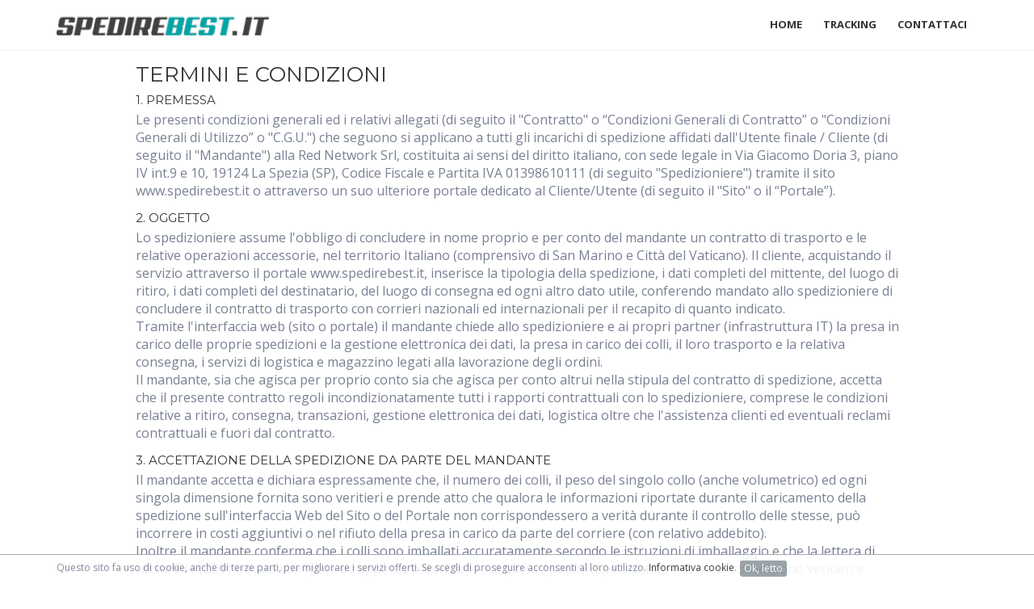

--- FILE ---
content_type: text/html; charset=UTF-8
request_url: http://spedirebest.it/termini-e-condizioni
body_size: 16122
content:
<!DOCTYPE html>
<!--[if lt IE 7]>      <html class="no-js lt-ie9 lt-ie8 lt-ie7"> <![endif]-->
<!--[if IE 7]>         <html class="no-js lt-ie9 lt-ie8"> <![endif]-->
<!--[if IE 8]>         <html class="no-js lt-ie9"> <![endif]-->
<!--[if gt IE 8]><!-->
<html class="no-js" lang="it">
<!--<![endif]-->
<head>
    <meta charset="utf-8">
    <meta http-equiv="X-UA-Compatible" content="IE=edge">
    <title>SpedireBest.it | Termini e condizioni</title>
    <meta name="description" content="Spedire pacchi, buste e valigie in tutta Italia con SpedireBest. Consulta i termini e le condizioni del servizio.">
    <meta name="keywords" content="spedire,spedire online,spedizione,spedire un pacco,spedire valigia,corriere espresso,ritiro a domicilio,spedire web,corriere online">
    <meta name="viewport" content="width=device-width, initial-scale=1.0, maximum-scale=5.0" />
    <link rel="stylesheet" href="assets_web/css/main.css?1761335098">
    <script src="assets_web/js/vendor/modernizr-2.6.2.min.js"></script>
    <!-- HTML5 shim and Respond.js IE8 support of HTML5 elements and media queries -->
    <!--[if lt IE 9]>
    <script src="assets_web/js/vendor/html5shiv.min.js"></script>
    <script src="assets_web/js/vendor/respond.min.js"></script>
    <![endif]-->
    <script src="assets_web/js/vendor/jquery-1.11.1.min.js"></script>
        <link rel="apple-touch-icon" sizes="57x57" href="assets/favicon/apple-icon-57x57.png">
    <link rel="apple-touch-icon" sizes="60x60" href="assets/favicon/apple-icon-60x60.png">
    <link rel="apple-touch-icon" sizes="72x72" href="assets/favicon/apple-icon-72x72.png">
    <link rel="apple-touch-icon" sizes="76x76" href="assets/favicon/apple-icon-76x76.png">
    <link rel="apple-touch-icon" sizes="114x114" href="assets/favicon/apple-icon-114x114.png">
    <link rel="apple-touch-icon" sizes="120x120" href="assets/favicon/apple-icon-120x120.png">
    <link rel="apple-touch-icon" sizes="144x144" href="assets/favicon/apple-icon-144x144.png">
    <link rel="apple-touch-icon" sizes="152x152" href="assets/favicon/apple-icon-152x152.png">
    <link rel="apple-touch-icon" sizes="180x180" href="assets/favicon/apple-icon-180x180.png">
    <link rel="icon" type="image/png" sizes="192x192"  href="assets/favicon/android-icon-192x192.png">
    <link rel="icon" type="image/png" sizes="32x32" href="assets/favicon/favicon-32x32.png">
    <link rel="icon" type="image/png" sizes="96x96" href="assets/favicon/favicon-96x96.png">
    <link rel="icon" type="image/png" sizes="16x16" href="assets/favicon/favicon-16x16.png">
    <link rel="manifest" href="assets/favicon/manifest.json">
    <meta name="msapplication-TileColor" content="#ffffff">
    <meta name="msapplication-TileImage" content="/ms-icon-144x144.png">
    <meta name="theme-color" content="#ffffff">    <!-- Google tag (gtag.js) -->
    <script async src="https://www.googletagmanager.com/gtag/js?id=G-1KTHMPWMG1"></script>
    <script>
        window.dataLayer = window.dataLayer || [];
        function gtag(){dataLayer.push(arguments);}
        gtag('js', new Date());
        gtag('config', 'G-1KTHMPWMG1');
    </script>
</head>

<body >
<header class="navbar-wrapper">
    <div class="navbar navbar-default navbar-static-top home-navbar" role="navigation">
        <div class="container">
            <div class="navbar-header">
                <button type="button" class="navbar-toggle" data-toggle="collapse" data-target=".navbar-collapse">
                    <span class="sr-only">Toggle navigation</span>
                    <span class="icon-bar"></span>
                    <span class="icon-bar"></span>
                    <span class="icon-bar"></span>
                </button>
                <div class="brand">
                    <a href="/" class="logo color-white"><img src="/assets/img/logo-header-small.png" alt="Spedire pacchi e buste online"></a>
                </div>
            </div>
            <div class="navbar-collapse collapse">
                <ul class="nav navbar-nav pull-right" id="main-menu">
                    <li><a href="/">Home</a></li>
                    <li><a href="/tracking">Tracking</a></li>
                    <li><a href="/contattaci">Contattaci</a></li>
                </ul>
            </div>
        </div>
    </div>
</header>

    <section>
        <div class="container mbottom35">
            <div class="row">
                <div class="col-sm-10 col-sm-offset-1">
                    <h1>TERMINI E CONDIZIONI</h1>
                    <div class="spacer"></div>
                    <h4 class="mbottom5 mbottom5">1. PREMESSA</h4>
<p>Le presenti condizioni generali ed i relativi allegati (di seguito il "Contratto" o “Condizioni Generali di Contratto” o "Condizioni Generali di Utilizzo” o "C.G.U.") che seguono si applicano a tutti gli incarichi di spedizione affidati dall'Utente finale / Cliente (di seguito il "Mandante") alla Red Network Srl, costituita ai sensi del diritto italiano, con sede legale in Via Giacomo Doria 3, piano IV int.9 e 10, 19124 La Spezia (SP), Codice Fiscale e Partita IVA 01398610111 (di seguito "Spedizioniere") tramite il sito www.spedirebest.it o attraverso un suo ulteriore portale dedicato al Cliente/Utente (di seguito il "Sito" o il “Portale”).</p>

<h4 class="mtop15 mbottom5">2. OGGETTO</h4>
<p>Lo spedizioniere assume l'obbligo di concludere in nome proprio e per conto del mandante un contratto di trasporto e le relative operazioni accessorie, nel territorio Italiano (comprensivo di San Marino e Città del Vaticano).
    Il cliente, acquistando il servizio attraverso il portale www.spedirebest.it, inserisce la tipologia della spedizione, i dati completi del mittente, del luogo di ritiro, i dati completi del destinatario, del luogo di consegna ed ogni altro dato utile, conferendo mandato allo spedizioniere di concludere il contratto di trasporto con corrieri nazionali ed internazionali per il recapito di quanto indicato.<br>
    Tramite l'interfaccia web (sito o portale) il mandante chiede allo spedizioniere e ai propri partner (infrastruttura IT) la presa in carico delle proprie spedizioni e la gestione elettronica dei dati, la presa in carico dei colli, il loro trasporto e la relativa consegna, i servizi di logistica e magazzino legati alla lavorazione degli ordini.<br>
    Il mandante, sia che agisca per proprio conto sia che agisca per conto altrui nella stipula del contratto di spedizione, accetta che il presente contratto regoli incondizionatamente tutti i rapporti contrattuali con lo spedizioniere, comprese le condizioni relative a ritiro, consegna, transazioni, gestione elettronica dei dati, logistica oltre che l'assistenza clienti ed eventuali reclami contrattuali e fuori dal contratto.</p>

<h4 class="mtop15 mbottom5">3. ACCETTAZIONE DELLA SPEDIZIONE DA PARTE DEL MANDANTE</h4>
<p>Il mandante accetta e dichiara espressamente che, il numero dei colli, il peso del singolo collo (anche volumetrico) ed ogni singola dimensione fornita sono veritieri e prende atto che qualora le informazioni riportate durante il caricamento della spedizione sull'interfaccia Web del Sito o del Portale non corrispondessero a verità durante il controllo delle stesse, può incorrere in costi aggiuntivi o nel rifiuto della presa in carico da parte del corriere (con relativo addebito).<br>
    Inoltre il mandante conferma che i colli sono imballati accuratamente secondo le istruzioni di imballaggio e che la lettera di vettura /e (LDV) è stata stampata ed apposta ben visibile sul pacco / pacchi (Spedizione), che i dati inseriti sono veritieri e corretti (indirizzo, dati spedizione, recapiti) pena l'annullamento della spedizione, che la spedizione è stata ben descritta durante il caricamento sull'interfaccia web e che corrisponde al documento di trasporto e per finire che ha preso atto dell'elenco delle merci che lo spedizioniere ha dichiarato non accettabili per il trasporto e che queste ultime non sono state incluse. Il mandante manleva lo spedizioniere da ogni danno, reclamo o spesa di qualsivoglia natura per spedizioni non imballate correttamente secondo le specifiche norme di imballaggio dello spedizioniere o dalle garanzie citate in questo articolo o dalla mancata segnalazione sulle merci ed i colli delle cautele necessarie per il loro maneggio e sollevamento. Il mandante, con la richiesta del servizio, dichiara di aver preso atto delle condizioni generali del trasporto e di averle espressamente accettate.</p>

<h4 class="mtop15 mbottom5">4. ACCETTAZIONE DELLA SPEDIZIONE DA PARTE DELLO SPEDIZIONIERE (MERCI SPEDIBILI)</h4>
<p>Il mandante inserendo un ordine od effettuando una ricarica sul Sito o sul Portale richiede a tutti gli effetti la presa in carico di una spedizione o manifesta la volontà irrevocabile di generare un credito per effettuare delle spedizioni. Lo spedizioniere si riserva di accettare la richiesta ed eseguire la lavorazione della spedizione al massimo entro 72 ore comunicando in questo lasso di tempo la presa in carico della spedizione o l'eventuale rifiuto della stessa. In caso di rifiuto per qualsivoglia motivo, lo spedizioniere rimborserà l'intero importo corrisposto dal mandante, entro 7 giorni lavorativi tramite bonifico bancario. Allo scopo, verranno richieste tramite e-mail le coordinate bancarie del mandante, che può comunque scrivere a amministrazione@spedirebest.it .<br>
    Lo spedizioniere, salvo precedente accordo scritto (vedere la sezione apposita "Spedizioni particolari") non accetta le seguenti merci:</p>
<ul>
    <li>Merci dichiarate pericolose da IATA, IMO, ICAO o contemplate nella disciplina ADR/RID</li>
    <li>Animali</li>
    <li>Merci con imballo insufficiente o inadeguato</li>
    <li>Valori  merce preziosa</li>
    <li>Merci soggette a deterioramento e deperimento</li>
    <li>Ciclomotori</li>
    <li>Mobili o oggetti fragili/antichi</li>
</ul>
<p>Qualora tali merci vengano consegnate egualmente al corriere senza sua espressa consapevolezza e/o assenso dello Spedizioniere, quest'ultimo ha il diritto di risolvere il contratto e di rifiutare, depositare, disporre delle merci o eventualmente distruggerle e il mandante è tenuto a rispondere in toto di tutte le conseguenze dannose e degli eventuali costi sostenuti dallo Spedizioniere a vario titolo.<br>
    È indispensabile che il cliente provveda affinché le spedizioni siano imballate adeguatamente, al fine di proteggerne il contenuto. Il contenitore deve essere rigido e resistente agli urti ed è necessario posizionare almeno 5 cm di materiale per imbottitura sul fondo della scatola e sui lati. Merci delicate o pesanti necessitano di ulteriore protezione sul fondo, sui lati e in cima alla scatola.<br>
    Il cliente NON verrà rimborsato, anche a fronte di un'assicurata, qualora spedisca un oggetto nelle categorie precedentemente indicate o se l'imballo risultasse non consono, ovvero con sporgenze e privo di uno spessore volto a proteggere adeguatamente il contenuto.</p>

<h4 class="mtop15 mbottom5">5. CONDIZIONI PER LA FASE DI RITIRO</h4>
<p>Il ritiro della merce viene effettuato dal Corriere delegato al servizio. Il mandante, per ogni spedizione, ha l'obbligo di indicare la data in cui andrà effettuato il Ritiro della spedizione e le dimensioni corrette del pacco/ pacchi, ed il peso (il peso volumetrico verrà indicato dalla nostra piattaforma) . Il corriere qualora le dimensioni non siano conformi a ciò che è riportato nel documento di trasporto avrà facoltà di rifiutare il pacco, dandone notizia allo spedizioniere. Qualora il pacco venga raccolto ugualmente e, una volta fatte le opportune verifiche al centro di smistamento (su bilance certificate da Poste Italiane e dal Ministero dell'Interno), non vengano riscontrati i dati (dimensioni e peso) forniti dal mandante, lo spedizioniere invierà un'email di apertura pratica difformità con la richiesta di pagare la differenza: questo pagamento deve avvenire entro il giorno lavorativo di ricezione dell'email.<br>
    In caso di difformità rilevante, lo spedizioniere ha il diritto di risolvere il contratto e di mettere in deposito e bloccare le merci fino al pagamento della differenza della fascia con un ulteriore aggravio di 15 € + Iva. Qualora questo pagamento non avvenga entro 15 giorni dalla comunicazione di difformità scatterà un ulteriore penale pari a 50 € + Iva, più eventuali spese di Logistica.<br>
    Mensilmente, verranno elaborati i dati informatici forniti dal trasportatore contenenti i pesi e le dimensioni rilevate durante il transito delle spedizioni affidate e, a seguito di eventuali discordanze emerse rispetto a quanto dichiarato dal cliente, verranno generate le pratiche di difformità. Tali pratiche verranno comunicate mezzo mail al cliente, il quale dovrà provvedere al saldo di quanto dovuto, più un costo amministrativo per la gestione corrispondente al 3% dell'importo totale con un minimo applicabile di 0,35 centesimi di euro, da pagare entro 5 giorni lavorativi.
    <br>
    Qualora il mandante non intenda ottemperare ai relativi costi entro 30gg, lo spedizioniere potrà esercitare, ferma comunque l'esperibilità delle usuali azioni giudiziarie a tutela del proprio credito, alla risoluzione del contratto , fatte salve eventuali compensazioni (art compensazioni).<br>
    In ogni caso non potrà essere richiesto il rimborso per eventuali spedizioni non avviate se il ritiro non dovesse essere effettuabile per cause non imputabili allo spedizioniere.<br>
    Il mandante ha la facoltà di inserire un orario preferenziale e note per questa stessa fase; questi dati hanno il solo scopo di ottimizzare il servizio di ritiro, senza rappresentare un vincolo per lo spedizioniere.<br>
    Per i beni di valore è consigliata l'assicurazione opzionale, nel rispetto delle condizioni contrattuali qui citate.</p>

<h4 class="mtop15 mbottom5">6. CONDIZIONI PER LA FASE DI CONSEGNA</h4>
<p>Per ogni spedizione sono previsti due tentativi di consegna presso l'indirizzo del destinatario indicato. Al primo passaggio con insuccesso il corriere tenterà di informare il destinatario con un avviso di passaggio, riportante il fatto che si è tentato di effettuare una consegna senza successo. Dopo un ulteriore tentativo non andato a buon fine o se il destinatario rifiuta di ritirare la spedizione, verrà aperta una pratica di giacenza salvo diverse indicazioni da parte del mandante. Dopo il secondo tentativo di consegna della spedizione, verranno applicate le norme previste sotto la voce 'Giacenza'. Sottoscrivendo questo contratto si accettano tutti gli oneri aggiuntivi legati all'apertura della giacenza.<br>
    I tempi di consegna sono dalle 24 alle 72 ore (salvo impedimenti alla consegna). Al fine di evitare qualsiasi controversia, specifichiamo che il nostro non è un servizio "time-definite", ovvero con consegna certa in un determinato giorno.<br>
    è possibile tracciare la spedizione tramite la lettera di vettura o il numero di riferimento della spedizione, oppure tramite l'interfaccia spedizioni del Sito o del Portale.</p>

<h4 class="mtop15 mbottom5">7. SUPPLEMENTI E LIMITAZIONI</h4>
<p>Per ogni spedizione in cui è presente un collo di dimensioni/forma irregolare verrà fatturato un supplemento di  15,00 € + IVA sul prezzo della spedizione, per ogni spedizione in cui il collo e/o pallet presenta caratteristiche che impediscono la sovrapponibilità, sarà applicato un supplemento di 15,00 € + IVA sul prezzo della spedizione;<br>
    Sono inoltre di seguito descritti limiti di peso e dimensione delle spedizioni:<br>
    PESO: per singolo collo 70Kg, per pallet 500Kg<br>
    DIMENSIONI: per singolo collo: 450cm come somma delle tre dimensioni, di cui due dimensioni non eccedenti 280 cm e 170 cm; per Pallet: base 120 x 100, altezza (incluso il supporto) 170 cm</p>
<p>I prezzi sotto indicati sono al netto dell'iva e verranno fatturati in aggiunta alla tariffa base:</p>

<div class="text-center small mtop25">SUPLEMENTO FUORI DIMENSIONE PER COLLO</div>
<table class="table">
    <thead>
        <tr>
            <th>Descrizione</th>
            <th>Soglia 1</th>
            <th>Soglia 2</th>
            <th>Soglia 3</th>
        </tr>
    </thead>
    <thead>
        <tr>
            <td>Peso (in kg)</td>
            <td>71 – 100</td>
            <td>101 – 200</td>
            <td>201 - 300</td>
        </tr>
        <tr>
            <td>Somma Dimensione (cm)</td>
            <td>451 – 550</td>
            <td>551 – 650</td>
            <td>651 – 750</td>
        </tr>
        <tr>
            <td>Somma Dimensione (cm)</td>
            <td>281 -380</td>
            <td>381 – 480</td>
            <td>481 - 580</td>
        </tr>
        <tr>
            <th>Importo supplemento</th>
            <th>€ 25,00</th>
            <th>€ 50,00</th>
            <th>€ 75,00</th>
        </tr>
    </thead>
</table>

<div class="text-center small mtop25">SUPLEMENTO FUORI DIMENSIONE PER PALLET</div>
<table class="table">
    <thead>
    <tr>
        <th>Descrizione</th>
        <th>Soglia 1</th>
        <th>Soglia 2</th>
        <th>Soglia 3</th>
    </tr>
    </thead>
    <thead>
    <tr>
        <td>Peso (in kg)</td>
        <td>501 – 600</td>
        <td>601 – 700</td>
        <td>701 – 1000</td>
    </tr>
    <tr>
        <td>Somma Dimensione (cm)</td>
        <td>171 – 220</td>
        <td>221 – 250</td>
        <td>>250</td>
    </tr>
    <tr>
        <th>Importo supplemento</th>
        <th>€ 25,00</th>
        <th>€ 50,00</th>
        <th>€ 75,00</th>
    </tr>
    </thead>
</table>
<div class="text-center small mbottom25">LE DIMENSIONI DELLA BASE DEL PALLET SONO FISSE CM 120x100</div>

<p>Oltre il limite sopra previsto sulla 3° soglia dovrà essere richiesto un preventivo via mail a assistenza@spedirebest.it .</p>

<p>Nel caso un singolo collo sia eccedente sia per peso che per dimensione, qualora tali eccedenze ricadano nella medesima soglia si applica il supplemento corrispondente un’unica volta; qualora invece le eccedenze dovessero ricadere in soglie differenti si applicherà il supplemento corrispondente alla soglia più alta, sempre un’unica volta.<br>
Nel caso di spedizione multicollo, in cui più colli risultino eccedenti per peso e/o dimensione si applicherà l’intero importo del supplemento fuori dimensione sul collo più pesante e/o ingombrante, mentre per i colli successivi si applicherà il 50% del supplemento corrispondente alla soglia di eccedenza.</p>

<h4 class="mtop15 mbottom5">8. MODIFICHE CONTRATTUALI E DIRITTO DI ANNULLAMENTO</h4>
<p>Lo spedizioniere, attraverso il Sito o il Portale, potrà procedere a modificare prezzi, tariffe e condizioni contrattuali a suo insindacabile giudizio. Tali modifiche chiaramente non riguarderanno le spedizioni già prese in carico. Inoltre, lo spedizioniere si riserva il diritto di procedere all'annullamento di uno o più servizi a causa di impedimenti commerciali o amministrativi fermo restando la condizione precedente delle spedizioni in corso.</p>

<h4 class="mtop15 mbottom5">9. CONDIZIONI PER IL RECESSO - MODIFICHE</h4>
<p>Nel caso in cui, per qualsivoglia motivo, il mandante avesse la necessità di annullare una spedizione registrata deve comunicarlo allo spedizioniere attraverso l'indirizzo email: assistenza@spedirebest.it inoltrando tramite mail la richiesta di sospendere tale spedizione. Se lo spedizioniere, a suo insindacabile giudizio, non ha sostenuto alcun tipo di costo fino a quel momento, restituirà al mandante l'importo nelle modalità sotto descritte, ad eccezione degli eventuali costi accessori di qualsivoglia natura sostenuti dal mandante stesso (commissioni, spese, ecc.). L'annullamento/modifica delle spedizioni non è sempre possibile e comunque mai dopo il ritiro da parte del vettore. Ogni richiesta è valutata dal supporto del Sito o del Portale ( assistenza@spedirebest.it ) ed a suo insindacabile giudizio viene concessa oppure rifiutata a seconda dello stato di avanzamento del processo di spedizione. Il costo dell'annullamento/modifica (ove possibile) è di 2,87€ + iva : 1) Annullamento della spedizione 2) Spostamento nel tempo della data di ritiro o consegna (prima della giacenza) 3) Modifica dell'indirizzo mittente 4) Modifica dell'indirizzo destinatario 5) Modifica di qualsiasi campo della fase della registrazione della spedizione. L'annullamento/modifica è possibile solo per gli utenti registrati sul Sito o sul Portale. Procedura di annullamento/modifica e rimborso: il mandante, che deve essere un utente registrato, riesegue la spedizione e invia a assistenza@spedirebest.it il codice della prima spedizione che deve essere evidenziata come non eseguita e da annullare, nella stessa mail deve essere inviato il codice della nuova spedizione che dovrà essere utilizzata in sostituzione di quella annullata, l’oggetto della mail dovrà riportare "Richiesta di Annullamento". Dopo le opportune verifiche l'importo della prima spedizione verrà riaccreditato sul pannello di controllo del mandante al netto della somma di 2,87€ + iva .</p>

<h4 class="mtop15 mbottom5">10. CONDIZIONI PER IL PAGAMENTO – FATTURAZIONE – SOSPENSIONE IMMEDIATA DEL SERVIZIO IN CASO DI MANCATO E/O ANCHE SOLO RITARDATO PAGAMENTO SALVO IL MAGGIOR DANNO.</h4>
<p>La fatturazione del servizio di spedizione da parte del mandante sarà emessa mensilmente per i servizi acquistati nell’arco del mese con pagamenti effettuati a mezzo PayPal o carta di credito/debito, per i versamenti sul conto di credito ricaricabile del cliente verrà emessa fattura immediata. Il mandante accetta di ricevere le fatture via mail, può richiederne eventuale copia a amministrazione@spedirebest.it. Per i clienti “a consuntivo”, ossia quei clienti che utilizzano il servizio di spedizione durante tutto il mese e che hanno ottenuto autorizzazione espressa e scritta da RedNetwork Srl, il pagamento dovrà avvenire entro la fine di ogni mese data fattura.<br>
    Per tutti i clienti il mancato pagamento – in tutto o in parte – di quanto dovuto comporterà la sospensione immediata di qualsivoglia servizio, ancorché in corso, senza bisogno del compimento di alcuna formalità da parte di Spedirebest e/o della Red Network Srl.
    In ogni caso, a Red Network srl sarà dovuto, oltre al corrispettivo dei servizi iniziati, anche il risarcimento di ogni danno o maggior danno conseguente all’inadempimento del cliente.
</p>

<h4 class="mtop15 mbottom5">11. COMPENSAZIONI</h4>
<p>E' facoltà dello spedizioniere trattenere le somme incassate a qualsiasi titolo dal mandante e compensarle con i propri crediti nei confronti dello stesso. Il mandante autorizza espressamente tali trattenute o compensazioni nonché delega eventuali terze parti al pagamento di dette somme direttamente allo spedizioniere ritenendole interamente liberate dalle loro obbligazioni con l'effettuazione di detto pagamento.</p>

<h4 class="mtop15 mbottom5">12. LIMITAZIONI DI RESPONSABILITÀ</h4>
<p>Eventuali responsabilità che dovessero sorgere anche verso terzi, in relazione alla natura del contenuto della spedizione, sono configurabili unicamente in capo al Mandante, mentre lo Spedizioniere non assume alcuna responsabilità per fatti, eventi e circostanze relative al contenuto dei pacchi oggetto di spedizione. Lo Spedizioniere non è responsabile dell'esecuzione del trasporto ma esclusivamente dell'esecuzione del mandato ricevuto, nonché delle eventuali obbligazioni accessorie. Il mandante prende espressamente atto delle relative Condizioni Generali del Trasporto, che non sarà eseguito da RED NETWORK SRL, messe a disposizione del vettore.<br>
    La responsabilità dello Spedizioniere, quando prevista e a lui imputabile, in relazione a qualsivoglia danno e richiesta di risarcimento nascente dalle operazioni di spedizione affidategli, incluse eventuali soste tecniche, non potrà eccedere il limite risarcitorio invocabile dallo spedizioniere in base e per effetto della normativa uniforme applicabile a ciascuna singola spedizione o della legge nazionale applicabile al singolo trasporto e/o spedizione, inclusa la legge italiana, ed in ogni caso il limite risarcitorio applicabile ed invocabile dal vettore che effettivamente esegue il trasporto.<br>
    Per sosta tecnica si intende la sosta della merce in un'area di stoccaggio, o in un deposito o terminal o in un'altra area di ricovero, per esigenze connesse all'esecuzione o alla prosecuzione del trasporto, o comunque legate alla necessità di custodire la merce nel corso del trasporto o in attesa che si proceda alla consegna al vettore o al destinatario.</p>

<h4 class="mtop15 mbottom5">13. PRATICA DI RECLAMO</h4>
<p>Per aprire una pratica di reclamo è necessario fornire tutte le indicazioni al fine di verificare l'accaduto. In caso di smarrimento è necessario inviare una dichiarazione per esteso di smarrimento; in più è necessario descrivere il pacco al fine di procedere correttamente con le opportune indagini.</p>
<p>Oltre a questo, in caso di danneggiamento è necessario fornire le opportune informazioni:<br>
    1) Il suo cliente ha accettato con riserva?<br>
    2) Il pacco esternamente mostrava danneggiamenti?<br>
    3) Era correttamente imballato?<br>
    4) Ha le foto relative al danneggiamento?<br>
    5) Ci fornisce la dichiarazione esatta del suo Cliente (in un documento word o pdf)?<br>
    6) Era Assicurata?</p>
<p>Inoltre è obbligatorio fornire:<br>
    1) modulo avente diritto (sua dichiarazione);<br>
    2) lettera di vettura ;<br>
    3) fattura comprovante il valore dell'oggetto.<br>
    4) nota di credito o documento di trasporto attestante la rispedizione della merce, in mancanza inviare fattura di acquisto;<br>
    5) "Solo" in caso di danneggiamento dichiarazione redatta dal destinatario con la descrizione del danno</p>
<p>Tutte queste informazioni (per esteso, sia in un caso sia nell'altro) devono essere inviate con tutti i vostri riferimenti, foto e codice spedizione (nell'oggetto della mail) entro 5 giorni massimo dall'accaduto (data di consegna) in caso di spedizione consegnata. Anche se la spedizione è tra privati è comunque necessario avere tutta la documentazione comprovante il reale valore della merce per ricevere il relativo rimborso in caso di spedizione assicurata;<br>
    È possibile assicurare esclusivamente prodotti nuovi e ove è comprovabile il valore dell'oggetto con i documenti di riferimento.<br>
    In caso di mancata ricezione, seguendo le indicazioni, www.Spedirebest.it non può procedere per l'apertura della pratica di reclamo.</p>

<p>Riportiamo per correttezza gli articoli del codice civile che regolamenta la materia:
    In caso di spedizioni non assicurate il risarcimento viene corrisposto nei limiti previsti dal decreto legislativo 286/05; in caso di spedizioni assicurate il risarcimento viene calcolato nei limiti dell'importo assicurato e deve essere fornita la relativa documentazione.</p>

<p class="text-muted">Art. 10. Limiti al risarcimento per perdita o avaria delle cose trasportate<br>
    1. All'articolo 1696 del codice civile sono aggiunti, in fine, i seguenti commi: «Il risarcimento dovuto dal vettore non può essere superiore a un euro per ogni chilogrammo di peso lordo della merce perduta o avariata nei trasporti nazionali ed all'importo di cui all'articolo 23, comma 3, della Convenzione per il trasporto stradale di merci, ratificata con legge 6 dicembre 1960, n. 1621, e successive modificazioni, nei trasporti internazionali. La previsione di cui al comma precedente non è derogabile a favore del vettore se non nei casi e con le modalità previste dalle leggi speciali e dalle convenzioni internazionali applicabili. Il vettore non può avvalersi della limitazione della responsabilità prevista a suo favore dal presente articolo ove sia fornita la prova che la perdita o l'avaria della merce sono stati determinati da dolo o colpa grave del vettore o dei suoi dipendenti e preposti, ovvero di ogni altro soggetto di cui egli si sia avvalso per l'esecuzione del trasporto, quando tali soggetti abbiano agito nell'esercizio delle loro funzioni.».</p>

<p>Il rimborso in caso di assicurata sarà liquidato previa deduzione della franchigia fissa di € 100,00 salvo buon fine della pratica e tramite bonifico bancario.</p>

<h4 class="mtop15 mbottom5">14. FORZA MAGGIORE E CASO FORTUITO</h4>
<p>Lo spedizioniere non sarà in alcun modo responsabile per qualunque eventuale inadempimento imputabile a forza maggiore o caso fortuito, quali incendi, esplosioni, terremoti, eruzioni vulcaniche, frane, inondazioni, valanghe, guerre, insurrezioni popolari, tumulti, scioperi, dichiarazione dello stato di calamità in genere nonché per gli inadempimenti derivanti da qualsiasi altra causa imprevedibile ed eccezionale che impedisca di fornire i servizi di spedizione secondo le modalità previste del presente Contratto.</p>

<h4 class="mtop15 mbottom5">15. USO DEL SITO O DEL PORTALE</h4>
<p>Il sito www.spedirebest.it o il diverso Portale messo a disposizione del cliente è una realizzazione di Red Network Srl che permette l'utilizzo del medesimo a tutti i propri clienti.<br>
    Red Network Srl concede all'utente finale il diritto di usare il Sito o il Portale su qualunque computer. Il Sito o il Portale è in ogni caso di esclusiva proprietà della Red Network Srl o dei suoi fornitori ed è tutelato dalle leggi sul diritto d'autore, dalle disposizione dei trattati internazionali e da tutte le altre leggi nazionali applicabili. Tutti i marchi, registrati o meno, come pure ogni e qualsiasi segno distintivo o denominazione, apposti sui programmi e sulla relativa documentazione, restano di proprietà esclusiva di Red Network Srl senza che dalla stipulazione del presente Contratto derivi all'utente finale alcun diritto sui medesimi. L'utente finale si obbliga per sé e per i propri dipendenti e collaboratori a prendere tutte le misure idonee e necessarie per garantire il regime di riservatezza dei programmi, delle credenziali di accesso e della relativa documentazione, impegnandosi tra l'altro a non consentire a terzi l'uso anche occasionale, l'estrazione di copie anche parziali, nonché la consultazione. Red Network Srl, non garantisce che il Sito o il Portale sia rispondente alle esigenze dell'utente finale o che il funzionamento dello stesso avvenga senza interruzioni od errori o comunque che in tutte le possibili combinazioni di utilizzo il software non possa danneggiare il sistema. Red Network Srl non garantisce i risultati del servizio di supporto ai programmi, né garantisce che tutti gli errori o i difetti dei programmi siano corretti. In nessun caso Red Network Srl o i suoi fornitori saranno responsabili per i danni (inclusi, senza limitazioni, il danno per perdita o mancato guadagno, danneggiamento dei dati relativi agli ordini, ai clienti e a tutto ciò che riguarda il sistema di pagamento, interruzione dell'attività, perdita di informazioni o altre perdite economiche) derivanti dall'uso del Sito o del Portale, anche nel caso che Red Network Srl sia stata avvertita della possibilità di tali danni. Infine l'utente finale riconosce che, in caso di mancato utilizzo del servizio di spedizione tramite il Sito o il Portale per più di quattro mesi, Red Network Srl avrà facoltà di risolvere il Contratto.</p>

<h4 class="mtop15 mbottom5">16. TARIFFE PER SERVIZIO NAZIONALE</h4>
<p>Il prezzo applicato corrisponderà alla tariffa della fascia di peso tassabile (volumetrico) come indicato nel listino sul sito www.spedirebest.it. Con la tariffazione a peso si possono inviare più pacchi il cui peso totale rientri nella fascia di peso scelta.<br>
    Nel caso in cui il peso complessivo dei pacchi spediti superi la fascia scelta, verrà applicata una penale.<br>
    Le tariffe verranno applicate tenendo in considerazione sia il peso reale sia il peso volumetrico di ogni singolo collo, assumendo come valore tassabile quello maggiore tra peso reale e quello volumetrico.<br>
    Il peso e le dimensioni massime sono predefinite nel presente contratto art. 7 e controllate attraverso l’interfaccia web che segnala eventuali inserimenti incongruenti.<br>
    Le tariffe verranno applicate tenendo in considerazione sia il peso reale sia il peso volumetrico di ogni singolo collo, assumendo come valore tassabile quello maggiore tra peso reale e quello volumetrico.<br>
    Per le spedizioni di peso tassabile superiore ai 100 kg verrà addebitata la tariffa, come indicato nel listino sul sito www.spedirebest.it fino alla copertura del peso tassabile effettivo della spedizione (che sarà riscontrato e verificato con le rilevazioni/controlli effettuate negli appositi centri di lavorazione).</p>

<p>RAPPORTO PESO/VOLUME<br>
    Lo spedizioniere considera il peso tassabile della spedizione calcolandolo con Denominatore Volumetrico 4750, un metro cubo = 210 Kg Tassabili</p>
<p class="text-center">( L x L x L ) / 4750</p>

<p>Supplementi per consegne in SICILIA - CALABRIA – SARDEGNA<br>
    Supplemento tariffario, come indicato nel listino sul sito www.spedirebest.it., è applicato in aggiunta al prezzo base in questi casi:<br>
    1) spedizioni DIRETTE in Sicilia, Calabria, Sardegna (SCS) con ritiro nelle altre regioni.<br>
    2) spedizioni DA Calabria/Sicilia A Sardegna e viceversa</p>

<h4 class="mtop15 mbottom5">17. SUPPLEMENTO CAP/LOCALITÀ DISAGIATE/PERIFERICHE SPEDIZIONI 	NAZIONALI</h4>
<p>Per ogni spedizione nazionale con PARTENZA da o DESTINAZIONE ad un CAP/Località compreso nell'elenco CAP/Località disagiate/periferiche, verrà fatturato un supplemento sul prezzo della spedizione, come indicato nel listino sul sito www.spedirebest.it. Il supplemento CAP/Località disagiate esclude e prevale su quello "SCS" nel caso di spedizione diretta a un CAP situato in una delle 3 regioni.</p>

<h4 class="mtop15 mbottom5">18. ADEGUAMENTO CARBURANTE / SUPPLEMENTO CARBURANTE.</h4>
<p>Rispetto ai prezzi di listino, potrà essere applicato dal vettore un sovrapprezzo quale Supplemento Carburante indicizzato mensilmente e calcolato in percentuale sul costo del solo trasporto (“Prezzo per LDV”), con esclusione degli ulteriori eventuali servizi accessori. La percentuale del supplemento verrà calcolata considerando il prezzo medio del carburante, che è stato registrato due mesi prima della data di spedizione (es. spedizione del 15 giugno: si considera il prezzo medio del mese di aprile). Lo spedizioniere avrà diritto di ricaricare e addebitare al cliente il relativo sovrapprezzo per Supplemento Carburante. Informazioni sulla percentuale applicata e sulla metodologia di calcolo della stessa sono disponibili sul sito www.spedirebest.it nella sezione “Supplemento Carburante” entro il mese precedente a quello di applicazione.</p>

<h4 class="mtop15 mbottom5">19. GIACENZE PER SPEDIZIONI NAZIONALI</h4>
<p>Nel caso di mancata consegna per destinatario assente viene effettuata la riconsegna (gratuita) della spedizione il giorno successivo, in attesa di indicazioni. Qualora non sia stato possibile consegnare al destinatario una spedizione inviamo al Mandante una email che riporta l'apertura della pratica di giacenza e l’esito di mancata consegna riscontrato e codificato a sistema. La spedizione può essere svincolata dal cliente attraverso l'apposita funzionalità disponibile sull’area riservata sul sito www.spedirebest.it .</p>
<p>Le spese di giacenza vengono calcolate/fatturate come segue, in base alla scelta effettuata dal Cliente:<br>
    1. Il ritiro presso la filiale di competenza è GRATUITO per i primi 3 gg di fermo deposito<br>
    2. La riconsegna al destinatario entro i primi 3 gg è GRATUITA<br>
    3. La riconsegna al mittente ha un costo pari all'importo pagato per la spedizione, esclusi i servizi accessori<br>
    4. La riconsegna ad un nuovo indirizzo di destinazione (nella stessa città) ha un costo di 2,50 € + IVA</p>
<p>Se la scelta viene effettuata dopo 3 giorni lavorativi dall'apertura della pratica di giacenza, a queste spese verranno sommate le seguenti:<br>
    - Al 4° giorno viene addebitato un importo minimo di giacenza pari a 2,00 € + IVA<br>
    - Dal 4° al 15° giorno vengono addebitate le spese di Giacenza Giornaliera secondo la seguente tariffa: 0,30 € + IVA per giorno per spedizione.</p>
<p>Mensilmente, verranno elaborati i dati informatici forniti dal trasportatore contenenti le informazioni relativi ai giorni di giacenza e ritorni al mittente e verranno generate le pratiche contenti i relativi costi. Tali pratiche verranno comunicate mezzo mail al cliente, il quale dovrà provvedere al saldo di quanto dovuto, più un costo amministrativo per la gestione corrispondente al 3% dell'importo totale con un minimo applicabile di 0,35 centesimi di euro, da pagare entro 5 giorni lavorativi. </p>
<p>Qualora questo pagamento non avvenga entro 15 giorni, scatterà un ulteriore penale pari a 50 € + Iva, più eventuali spese amministrative. Qualora il mandante non intenda ottemperare ai relativi costi entro 30gg, lo spedizioniere potrà esercitare, ferma comunque l'esperibilità delle usuali azioni giudiziarie a tutela del proprio credito, alla risoluzione del contratto , fatte salve eventuali compensazioni (art compensazioni).</p>


<h4 class="mtop15 mbottom5">20. CONTRASSEGNO</h4>
<p></p>

<h4 class="mtop15 mbottom5"></h4>
<p>Per spedizioni per le quali è richiesto/previsto il servizio di contrassegno, verrà applicato un costo aggiuntivo come indicato nel listino sul sito www.spedirebest.it. Il  mandato deve essere conferito dal Cliente/Utente, cliccando il tasto corrispondente “contrassegno” e compilando gli appositi campi sul Sito, confermare l'importo da esigere quale "Contrassegno" e specificando in particolare: </p>
<ul>
    <li>Il valore del contrassegno espresso in cifre;</li>
    <li>IBAN su cui girare l’importo incassato;</li>
    <li>Intestatario del conto corrente</li>
</ul>
<p>L'inosservanza da parte del Cliente/Utente di indicare correttamente tali informazioni comporterà l'esonero di Red Network Srl dalle responsabilità relative al mandato di incasso del contrassegno.<br>
    Il mandato di contrassegno è regolamentato per gli importi e le modalità indicate sul sito www.spedirebest.it.<br>
    La restituzione al Cliente/Utente degli importi incassati in contrassegno da Red Network Srl sarà effettuata in maniera cumulativa e sarà di norma entro 10 (dieci) giorni lavorativi dalla consegna della merce, tramite bonifico bancario, il Cliente/Utente si impegna a comunicare e compilare con esattezza il codice univoco IBAN e l’Intestatario del conto corrente negli appositi campi relativi al mandato di contrassegno e sarà l'unico responsabile di eventuali errori di comunicazione di tale codice. Red Network Srl non potrà in alcun modo associare i dati del Cliente/Utente a quelli del codice IBAN al fine di rilevare eventuali errori. Qualora l'inesattezza del codice IBAN comportasse un pagamento errato verso terzi, Red Network Srl non sarà in alcun modo responsabile per tale pagamento che avrà effetto liberatorio per quest'ultimo. Red Network Srl sarà tenuto esclusivamente, previa richiesta scritta del Cliente/Utente a fornire gli estremi del pagamento effettuato, restando a cura e spese del Cliente/Utente stesso ogni adempimento per il recupero delle somme. In tal senso il del Cliente/Utente rilascia ampia ed idonea manleva a Red Network Srl per eventuali errori di pagamento cagionati dal codice IBAN ad essa fornito.<br>
    In caso di mancato pagamento da parte del destinatario per qualsiasi causa nei modi convenuti con il Cliente/Utente, lo stesso autorizza Red Network Srl al deposito e alla restituzione della spedizione al Cliente/Utente secondo i termini previsti “GIACENZE PER SPEDIZIONI NAZIONALI” al quale verranno addebitati i costi ritorno al mittente previsti al punto 19. I corrispettivi relativi già pagati dal Cliente/Utente  comprensivi del diritto di contrassegno saranno comunque dovuti anche qualora il destinatario dovesse rifiutare il ritiro della spedizione ed in ogni caso in cui il mancato incasso sia stato determinato da cause non riconducibili a Red Network Srl. In caso di furto, rapina o smarrimento della merce e/o degli importi incassati in contrassegno da restituire all'Cliente/Utente, la responsabilità di Red Network Srl  è limitata alla semplice fornitura della copia della denuncia sporta all’ autorità giudiziaria dell’evento occorso, per consentire  al Cliente/Utente e al destinatario l'espletamento delle operazioni ed oneri legati all'annullamento del titolo. Il Cliente/Utente manleva e riterrà indenne Red Network Srl da tutte le perdite, spese e da qualsiasi richiesta di indennizzo avanzata nei confronti di Red Network Srl  da parte del destinatario o di terzi, qualora la merce non venga consegnata a causa del rifiuto del destinatario di procedere al pagamento della somma nella forma appropriata o di accettare la merce, il contrassegno potrà essere pagato solo in contanti al momento della consegna. Non sono accettati altri metodi di pagamento. </p>

<h4 class="mtop15 mbottom5">21. RISOLUZIONE DEL CONTRATTO</h4>
<p>Lo spedizioniere avrà facoltà di risolvere di diritto il presente Contratto, con il semplice invio di una mail al cliente, in caso di inadempimento degli obblighi previsti a carico del mandante dai precedenti articoli, fatto salvo il risarcimento del danno.</p>

<h4 class="mtop15 mbottom5">22. LEGGE APPLICABILE</h4>
<p>Le parti concordemente dichiarano che il presente Contratto sarà regolato ed interpretato in base alla legge italiana.</p>

<h4 class="mtop15 mbottom5">23. FORO COMPETENTE</h4>
<p>Per tutte le controversie che dovessero insorgere in relazione alla interpretazione, esecuzione e validità del presente Contratto sarà competente in via esclusiva il Foro di La Spezia.</p>

<h4 class="mtop15 mbottom5">24. REITERAZIONE INFORMAZIONI ESSENZIALI (dlgs 206/2005 artt. 5, 20, 21)</h4>
<p>Il Cliente dalla lettura delle condizioni generali di utilizzo del servizio, delle condizioni generali di trasporto del Vettore ha ben compreso che:</p>
<ul>
    <li>La spedizione di beni e documenti che debbano pervenire entro un termine essenziale avviene a rischio e pericolo del cliente stesso in quanto NON è previsto alcun termine di consegna garantito per le spedizioni. Le spedizioni non consegnate con orario o data “garantita” garantiscono esclusivamente un rimborso forfettario in caso di mancato adempimento e secondo le condizioni indicate nelle condizioni generali di utilizzo del servizio e nelle condizioni generali di trasporto del Vettore.</li>
    <li>In caso di perdita o di avaria delle spedizioni si applicheranno le limitazioni di risarcimento di legge (ad es. 1 euro al kg per spedizioni nazionali) e quelle previste nelle condizioni generali di utilizzo del servizio e nelle condizioni generali di trasporto del Vettore. Pertanto qualora il Cliente intendesse ottenere un risarcimento superiore E’ TENUTO ad assicurare la spedizione facendo specifica richiesta a Red Network Srl.</li>
    <li>In caso di acquisto del servizio, il Cliente è tenuto ad usufruirne il termine di scadenza di 30 giorni, a pena decadenza. I servizi non utilizzati entro il termine e quindi scaduti non potranno in alcun modo essere riutilizzati, compensati e/o rimborsati.</li>
</ul>

<h4 class="mtop15 mbottom5">25. ACCETTAZIONE</h4>
<p>A norma degli articoli 1341 e 1342 c.c., il Mandante, con la richiesta del servizio di spedizione, clicca e dichiara espressamente di approvare le clausole contrattuali contenute negli artt.:</p>
<p>
    1. Premessa<br>
    2. Oggetto del contratto di spedizione e conoscenza espressa delle condizioni generali di trasporto<br>
    3. Accettazione della spedizione da parte del mandante<br>
    4. Accettazione della spedizione da parte dello spedizioniere<br>
    5. Condizioni per la fase di ritiro<br>
    6.  Condizioni per la fase di consegna<br>
    7. Supplementi e limitazioni<br>
    8. Modifiche contrattuali e diritto di annullamento<br>
    9. Condizioni per il recesso – modifiche<br>
    10. Condizioni per il pagamento – fatturazione - sospensione immediata del servizio in caso di mancato e/o anche solo ritardo pagamento salvo maggior danno<br>
    11. Compensazioni<br>
    12. Limitazioni di responsabilità<br>
    13. Pratica di reclamo e limitazioni al risarcimento<br>
    14. Forza maggiore e caso fortuito<br>
    15. Uso del sito o del portale<br>
    16. Tariffe servizio nazionale<br>
    17. Supplemento Cap/Località disagiate/periferiche spedizioni Nazionali<br>
    18. Adeguamento  carburante / supplemento carburante<br>
    19. Giacenze per spedizioni Nazionali<br>
    20. Contrassegno<br>
    21. Risoluzione del contratto<br>
    22. Legge Applicabile al rapporto ed al contratto<br>
    23. Foro Esclusivo Competente<br>
    24. Reiterazione informazioni essenziali (dlgs 206/2005 artt. 5, 20, 21)<br>
    25. Accettazione
</p>

<div class="text-center small mtop25">Ultimo aggiornamento: 06/02/2016</div>                </div>
            </div>
        </div>
    </section>

            <footer id="footer">
            <div class="container">
                <div class="row">
                    <div class="col-xs-12 col-sm-12 col-md-8 col-lg-10">
                        <p class="title"><strong><a href="/">Spedirebest.it</a></strong></p>
                        <p>Servizio di proprietà di Red Network Srl</p>
                        <p>Via Giacomo Doria 3, piano IV int.9 e 10, 19124 La Spezia (SP)</p>
                        <p>P.IVA 01398610111</p>
                    </div>
                    <div class="col-xs-12 col-sm-12 col-md-4 col-lg-2 text-left">
                        <p class="title">Azienda</p>
                        <p><a href="/termini-e-condizioni">Termini e condizioni</a></p>
                        <p><a href="/privacy">Informativa privacy</a></p>
                        <p><a href="/cookie">Informativa cookie</a></p>
                    </div>
                </div>
        </footer>
            <div class="modal fade" id="modal_privacy" tabindex="-1" role="dialog" aria-labelledby="myModalLabel" aria-hidden="true">
    <div class="modal-dialog">
        <div class="modal-content">
            <div class="modal-header">
                <button type="button" class="close" data-dismiss="modal" aria-hidden="true">&times;</button>
                <h4 class="mtop15 mbottom5" class="modal-title" id="myModalLabel">INFORMATIVA AI SENSI DELL'ARTICOLO 13 DEL D.LGS 196/2003</span></h4 class="mtop15 mbottom5">
            </div>
            <div class="modal-body"></div>
            <div class="modal-footer">
                <div class="row">
                    <div class="col-md-12 text-right">
                        <button type="button" class="btn btn-default" data-dismiss="modal"><i class="fa fa-angle-left fa-2"></i> Chiudi</button>
                    </div>
                </div>
            </div>
        </div>
    </div>
</div>
<script type="text/javascript">
    function show_modal_privacy( ){
        $.post("api/legacy", {
            service: 'get_privacy'
        }, function (response) {
            $('#modal_privacy .modal-body').html(response);
            $('#modal_privacy').modal('show');
        });
    }
</script>        <div id="cookie-policy" class="hide"></div>
        <!-- CSS-->
        <link rel="stylesheet" href="assets/plugins/icheck/css/all.css?1761335098">
        <!-- JS -->
        <script src="assets_web/js/plugins/bootstrap/js/bootstrap.min.js"></script>
        <script src="assets_web/js/plugins/sticky/jquery.sticky.min.js"></script>
        <script src="assets_web/js/plugins/wow/wow.min.js"></script>
        <script src="assets_web/js/plugins/js-cookie/js.cookie.min.js"></script>
        <script src="assets/plugins/icheck/js/icheck.min.js?1761335098"></script>
        <script src="assets_web/js/src/app.js?1761335098"></script>
        <script src="assets/js/src/common.js?1761335098"></script>
        <script>
            $(document).ready(function() {
                frontend.customCheckbox();
                cookie_check();
                            });
            var cookie_accept_name = "__cookie_accept";
            function cookie_check(){
                if( !Cookies.get(cookie_accept_name) ){
                    setTimeout(function(){$("#cookie-policy").html('<div class="container"><div class="row"><div class="col-md-9 col-lg-11">Questo sito fa uso di cookie, anche di terze parti, per migliorare i servizi offerti. Se scegli di proseguire acconsenti al loro utilizzo. <a href="/cookie">Informativa cookie</a>.<a class="btn btn-default btn-xs" href="javascript:cookie_accept();" role="button">Ok, letto</a></div></div></div>').fadeIn();},1500);
                }
            }
            function cookie_accept(){
                if( !Cookies.get(cookie_accept_name) ){
                    Cookies.set(cookie_accept_name, true, { expires: 30 });
                    $("#cookie-policy").hide();
                }
            }
        </script>
            <!-- Google Code per il tag di remarketing -->
    <script type="text/javascript">
        /* <![CDATA[ */
        var google_conversion_id = 926202837;
        var google_custom_params = window.google_tag_params;
        var google_remarketing_only = true;
        /* ]]> */
    </script>
    <script type="text/javascript" src="//www.googleadservices.com/pagead/conversion.js">
    </script>
    <noscript>
        <div style="display:inline;">
            <img height="1" width="1" style="border-style:none;" alt="" src="//googleads.g.doubleclick.net/pagead/viewthroughconversion/926202837/?value=0&amp;guid=ON&amp;script=0"/>
        </div>
    </noscript>
    </body>
</html>

--- FILE ---
content_type: text/css
request_url: http://spedirebest.it/assets/plugins/icheck/css/all.css?1761335098
body_size: 192
content:
@import url("minimal/_all.css");
@import url("flat/_all.css");
.icheckbox_flat-grey{
    border: 1px solid #cdcdcd;
    border-radius: 6px;
}
.icheckbox_flat-grey:hover{}
.icheckbox_flat-grey.disabled{
    background-image: none;
    border-color: #e8ebed;
    background-color: #f5f5f5;
}
.icheckbox_flat-grey.checked{
    border: 0;
}

--- FILE ---
content_type: application/javascript
request_url: http://spedirebest.it/assets/js/src/common.js?1761335098
body_size: 422
content:
function _ga4Track( event_name, event_parameters ){
    if( typeof gtag != 'undefined' ) {
        gtag("event", event_name, event_parameters);
    }
}
function formatCurrency(number) {
    number = Math.round(parseFloat(number) * 100) / 100;
    var numberStr = number.toFixed(2).toString();
    var numFormatDec = numberStr.slice(-2); /*decimal 00*/
    numberStr = numberStr.substring(0, numberStr.length-3); /*cut last 3 strings*/
    var numFormat = new Array;
    while (numberStr.length > 3) {
        numFormat.unshift(numberStr.slice(-3));
        numberStr = numberStr.substring(0, numberStr.length-3);
    }
    numFormat.unshift(numberStr);
    return numFormat.join('.')+','+numFormatDec+' €'; /*format 000.000.000,00 */
}
function arraySum(array){
    var total = 0;
    for (var i = 0, n = array.length; i < n; ++i)
        total += array[i];
    return total;
}

--- FILE ---
content_type: application/javascript
request_url: http://spedirebest.it/assets_web/js/src/app.js?1761335098
body_size: 302
content:
var frontend = function() {

    $(function() {
        stickyNav();
        wow();
        tooltips();
    });


    var stickyNav = function() {
        $(".navbar").sticky({
            topSpacing: 0
        });

    };

    var wow = function() {
        new WOW().init();
    };

    var customCheckbox = function() {
        $('input.icheck').iCheck({
            checkboxClass: 'icheckbox_flat-grey',
            radioClass: 'iradio_flat-grey'
        });
    };

    var tooltips = function() {
        $('body').tooltip({
            selector: "[data-toggle=tooltip]",
            container: "body"
        })
    };

    return {
        customCheckbox: customCheckbox
    };

}();